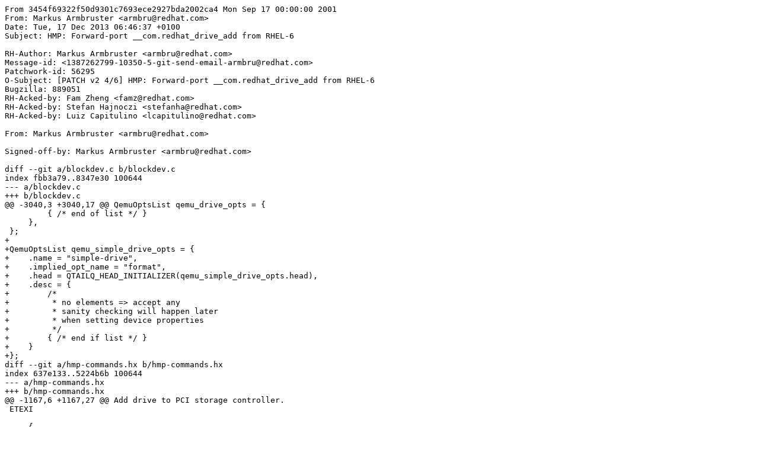

--- FILE ---
content_type: text/plain; charset=UTF-8
request_url: http://mirror.slu.cz/ovirt/ovirt-4.0/src/qemu-kvm-ev/kvm-HMP-Forward-port-__com-redhat_drive_add-from-RHEL-6.patch
body_size: 3498
content:
From 3454f69322f50d9301c7693ece2927bda2002ca4 Mon Sep 17 00:00:00 2001
From: Markus Armbruster <armbru@redhat.com>
Date: Tue, 17 Dec 2013 06:46:37 +0100
Subject: HMP: Forward-port __com.redhat_drive_add from RHEL-6

RH-Author: Markus Armbruster <armbru@redhat.com>
Message-id: <1387262799-10350-5-git-send-email-armbru@redhat.com>
Patchwork-id: 56295
O-Subject: [PATCH v2 4/6] HMP: Forward-port __com.redhat_drive_add from RHEL-6
Bugzilla: 889051
RH-Acked-by: Fam Zheng <famz@redhat.com>
RH-Acked-by: Stefan Hajnoczi <stefanha@redhat.com>
RH-Acked-by: Luiz Capitulino <lcapitulino@redhat.com>

From: Markus Armbruster <armbru@redhat.com>

Signed-off-by: Markus Armbruster <armbru@redhat.com>

diff --git a/blockdev.c b/blockdev.c
index fbb3a79..8347e30 100644
--- a/blockdev.c
+++ b/blockdev.c
@@ -3040,3 +3040,17 @@ QemuOptsList qemu_drive_opts = {
         { /* end of list */ }
     },
 };
+
+QemuOptsList qemu_simple_drive_opts = {
+    .name = "simple-drive",
+    .implied_opt_name = "format",
+    .head = QTAILQ_HEAD_INITIALIZER(qemu_simple_drive_opts.head),
+    .desc = {
+        /*
+         * no elements => accept any
+         * sanity checking will happen later
+         * when setting device properties
+         */
+        { /* end if list */ }
+    }
+};
diff --git a/hmp-commands.hx b/hmp-commands.hx
index 637e133..5224b6b 100644
--- a/hmp-commands.hx
+++ b/hmp-commands.hx
@@ -1167,6 +1167,27 @@ Add drive to PCI storage controller.
 ETEXI
 
     {
+        .name       = RFQDN_REDHAT "drive_add",
+        .args_type  = "simple-drive:O",
+        .params     = "id=name,[file=file][,format=f][,media=d]...",
+        .help       = "Create a drive similar to -device if=none.",
+	.user_print = monitor_user_noop,
+        .mhandler.cmd_new = simple_drive_add,
+    },
+
+STEXI
+@item __com.redhat_drive_add
+@findex __com.redhat_drive_add
+Create a drive similar to -device if=none.
+ETEXI
+
+STEXI
+@item pci_del
+@findex pci_del
+Hot remove PCI device.
+ETEXI
+
+    {
         .name       = "pcie_aer_inject_error",
         .args_type  = "advisory_non_fatal:-a,correctable:-c,"
 	              "id:s,error_status:s,"
diff --git a/include/sysemu/sysemu.h b/include/sysemu/sysemu.h
index ddfaf28..f5e9141 100644
--- a/include/sysemu/sysemu.h
+++ b/include/sysemu/sysemu.h
@@ -209,6 +209,7 @@ bool usb_enabled(void);
 extern QemuOptsList qemu_legacy_drive_opts;
 extern QemuOptsList qemu_common_drive_opts;
 extern QemuOptsList qemu_drive_opts;
+extern QemuOptsList qemu_simple_drive_opts;
 extern QemuOptsList qemu_chardev_opts;
 extern QemuOptsList qemu_device_opts;
 extern QemuOptsList qemu_netdev_opts;
diff --git a/util/qemu-config.c b/util/qemu-config.c
index 2d32ce7..300dae9 100644
--- a/util/qemu-config.c
+++ b/util/qemu-config.c
@@ -8,7 +8,7 @@
 #include "qmp-commands.h"
 #include "hw/i386/pc.h"
 
-static QemuOptsList *vm_config_groups[32];
+static QemuOptsList *vm_config_groups[48];
 static QemuOptsList *drive_config_groups[4];
 
 static QemuOptsList *find_list(QemuOptsList **lists, const char *group,
diff --git a/vl.c b/vl.c
index f86d8fe..3d72d21 100644
--- a/vl.c
+++ b/vl.c
@@ -2783,6 +2783,7 @@ int main(int argc, char **argv, char **envp)
     qemu_add_drive_opts(&qemu_legacy_drive_opts);
     qemu_add_drive_opts(&qemu_common_drive_opts);
     qemu_add_drive_opts(&qemu_drive_opts);
+    qemu_add_opts(&qemu_simple_drive_opts);
     qemu_add_opts(&qemu_chardev_opts);
     qemu_add_opts(&qemu_device_opts);
     qemu_add_opts(&qemu_netdev_opts);
